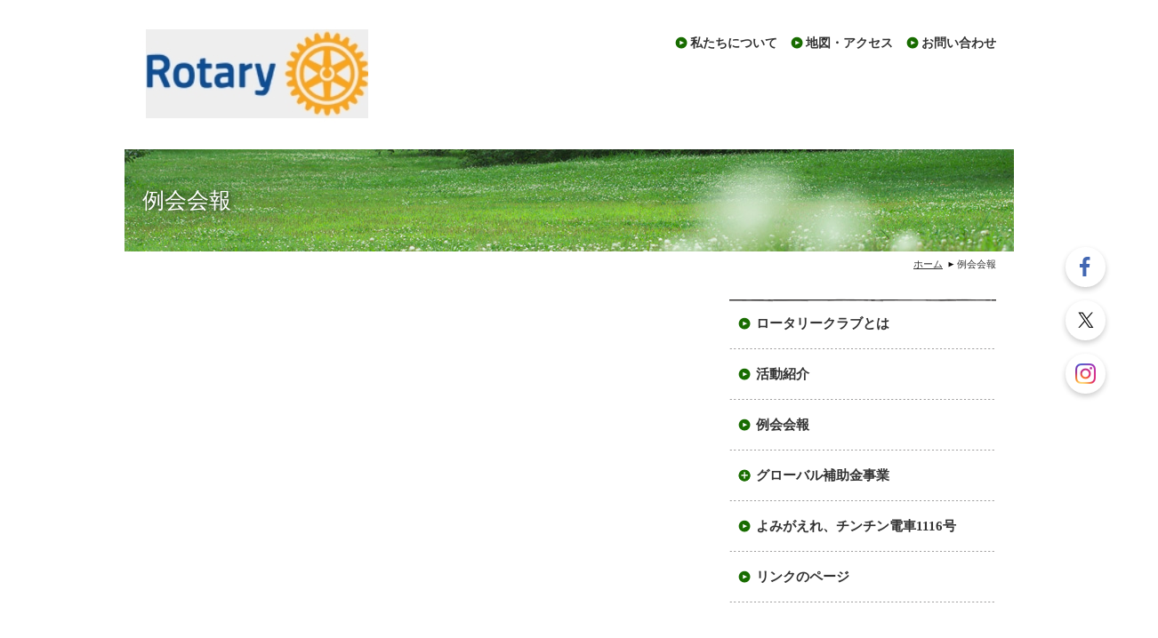

--- FILE ---
content_type: text/html; charset=UTF-8
request_url: https://www.hobara-rc.jp/cont9/main.html
body_size: 2200
content:
<!DOCTYPE HTML>
<html lang="ja">
<head prefix="og: http://ogp.me/ns#">
<meta charset="utf-8">
<title>例会会報 | 保原ロータリークラブ</title>
<meta name="Description" content="保原ロータリークラブ（国際ロータリー第２５３０地区 県北第二分区）のホームページへようこそ。 クラブテリトリーは、福島県伊達市のうち伊達町、保原町、霊山町、月館町と伊達郡桑折町、国見町です。 地域の皆様のお役に立つことをめざして、ロータリー活動を行っています。"/>
<meta name="keywords" content="ロータリークラブ，第2530地区，伊達市保原町，チンチン電車" />
<meta name="og:type" content="article">
<meta property="og:title" content="例会会報 | 保原ロータリークラブ" />
<meta property="og:url" content="https://www.hobara-rc.jp/cont9/main.html" />
<meta property="og:description" content="保原ロータリークラブ（国際ロータリー第２５３０地区県北第二分区）のホームページへようこそ。クラブテリトリーは、福島県伊達市のうち伊達町、保原町、霊山町、月館町と伊達郡桑折町、国見町です。地域の皆様のお役に立つことをめざして、ロータリー活動を行っています。" />
<meta name="twitter:card" content="summary" />
<meta name="twitter:title" content="例会会報 | 保原ロータリークラブ" />
<meta name="twitter:description" content="保原ロータリークラブ（国際ロータリー第２５３０地区県北第二分区）のホームページへようこそ。クラブテリトリーは、福島県伊達市のうち伊達町、保原町、霊山町、月館町と伊達郡桑折町、国見町です。地域の皆様のお役に立つことをめざして、ロータリー活動を行っています。" />




<script type="text/javascript" src="https://assets.toriaez.jp/templates/js/jquery.1.11.0.min.js"></script>

<!--[if lt IE 9]>
<script src="https://assets.toriaez.jp/templates/js/svn/html5.js"></script>
<![endif]-->
<!--[if lt IE 9]>
<script src="https://assets.toriaez.jp/templates/js/svn/IE9.js"></script>
<![endif]-->
<!--[if lt IE 7]>
<script src="https://assets.toriaez.jp/templates/js/svn/ie7-squish.js"></script>
<![endif]-->

<!--[if IE 6]>
<script type="text/javascript" src="https://assets.toriaez.jp/templates/js/DD_belatedPNG_0.0.8a.js"></script>
<script type="text/javascript">
 DD_belatedPNG.fix('.png,img');  
</script>
<![endif]-->

<!-- stylesheet -->
<link href="https://assets.toriaez.jp/thp2/pc/css/100/common.css" rel="stylesheet" media="all" /><!-- stylesheet end -->

<script src="https://assets.toriaez.jp/templates/js/Magnific-Popup-master/jquery.magnific-popup.min.js"></script>
<link href="https://assets.toriaez.jp/templates/js/Magnific-Popup-master/magnific-popup.css" rel="stylesheet">
<script>
jQuery(function(){
     jQuery('.article_figure div').magnificPopup({
       delegate: 'a',
       type: 'image',
       gallery: {
            enabled:true
        }
    });
});
</script>


<script type="text/javascript" src="https://assets.toriaez.jp/templates/js/jquery.easing.1.3.js"></script>
<script type="text/javascript" src="https://assets.toriaez.jp/templates/js/jquery_hash_link.js"></script>
<script type="text/javascript" language="JavaScript" src="https://assets.toriaez.jp/templates/js/smartRollover.js"></script>
<script type="text/javascript" language="JavaScript" src="https://assets.toriaez.jp/templates/js/heightLine.js"></script>




<script>
const _acc_user_id = 14457;
const _acc_post_domain = 'user.toriaez-hp.jp';
</script>
<script type="text/javascript" src="https://front-static.toriaez-hp.jp/front-static/js/api/analytics_api.js"></script></head>
<body class="tpl-contents page-179753">

<div id="container">
<div id="header" class="clearfix">

     <h1 id="site_title"><a href="../" class="png"><img src="https://toriaez-hp.jp/assets/1-C020000136/logo-20251108022002KspHNox57c.jpg" alt="保原ロータリークラブ"/></a></h1>

<div id="head_nav">
<ul>
<li class="form"><a href="../form.html">お問い合わせ</a></li>
<li class="map"><a href="../map.html">地図・アクセス</a></li>
<li class="profile"><a href="../profile.html">私たちについて</a></li>
</ul>
 
</div>

</div><!-- /#header -->



<div id="page_title">
<h2>例会会報</h2>
</div><!-- /#page_title -->



<div id="pnkz" class="clearfix">
<ul>
<li><a href="../">ホーム</a></li>
<li>例会会報</li>
</ul>
</div><!-- /#pnkz -->


<div id="content" class="clearfix">

<div id="main">


 



</div><!-- /#main -->







<div id="sidebar">
<div id="global_nav">
<dl id="globalMenu">
<dt class="parent"><a href="../cont1/main.html">ロータリークラブとは</a><span>展開</span></dt>
<dt class="parent"><a href="../cont2/main.html">活動紹介</a><span>展開</span></dt>
<dt class="parent"><a href="../cont9/main.html">例会会報</a><span>展開</span></dt>
<dt class="parent"><a href="../cont8/main.html">グローバル補助金事業</a><span>展開</span></dt>
<dd><a href="../cont8/28.html">2023.8.5〜19 ルワンダツアー</a></dd>
<dd><a href="../cont8/30.html">2023.8.9 Kigali-VirungaＲＣメークアップ訪問</a></dd>
<dt class="parent"><a href="../cont3/main.html">よみがえれ、チンチン電車1116号</a><span>展開</span></dt>
<dt class="parent"><a href="../cont6/main.html">リンクのページ</a><span>展開</span></dt>
</dl>
</div><!-- /#globel_nav -->

	<script>
	(function($) {
	$("#global_nav").find("dd").hide();
	$menus = $("#globalMenu").find("dt");

	$menus.each(function(i,ele) {
		var e = $(ele);
		if(e.next().is("dd")){
			return true;
		}else{
			e.find("span").remove();
		}
    });

  	$("#global_nav dt span").on("click",function(e){
	$btn = $(this);
	$(this).parent(".parent").nextUntil(".parent").slideToggle(120,"swing");
	$btn.toggleClass("close");
	});


	}(jQuery));
    </script>


<div id="inquiry">
<a href="../form.html">お問い合わせ</a>
</div><!-- /#inquiry -->

<div id="side-area">第2530地区予定表<br><br>https://ri2530.com/%e5%9c%b0%e5%8c%ba%e4%ba%88%e5%ae%9a%e8%a1%a8</div>

</div><!-- /#sidebar -->


<div id="pagetop">
<a href="#container">ページの先頭へ</a>
</div><!-- /#pagetop -->

</div><!-- /#content -->


<div id="footer">
<div id="about">
<ul>
<li class="profile"><a href="../profile.html">私たちについて</a></li>
<li class="map"><a href="../map.html">地図・アクセス</a></li>
  
<li class="form"><a href="../form.html">お問い合わせ</a></li>
 
</ul>
</div><!-- /#about -->

<address>copyright &copy; 保原ロータリークラブ some rights reserved.</address>
</div><!-- /#footer -->

</div><!-- /#container -->


<link href="https://assets.toriaez.jp/thp2/pc/css/common/module.css" rel="stylesheet" media="all" />
<!--=========================snsボタン=========================-->
<div id="sns">
<ul>
<li class="fb"><a href="https://www.facebook.com/第２５３０地区-保原ロータリークラブ-188076438517721" target="_blank"><img src="//toriaez-library.s3-ap-northeast-1.amazonaws.com/templates/images/common/icon/ico-fb_001.png" alt="Facebook"></a></li><li class="tw"><a href="https://twitter.com/hobara1965" target="_blank"><img src="//toriaez-library.s3-ap-northeast-1.amazonaws.com/templates/images/common/icon/ico-tw_001.png" alt="Twitter"></a></li><li class="ig"><a href="https://www.instagram.com/hobararc" target="_blank"><img src="//toriaez-library.s3-ap-northeast-1.amazonaws.com/templates/images/common/icon/ico-ig_001.png" alt="Instagram"></a></li></ul>
</div>
<!--=========================//snsボタン=========================-->
</body>
</html>


--- FILE ---
content_type: text/css
request_url: https://assets.toriaez.jp/thp2/pc/css/100/common.css
body_size: 4259
content:
/*============================
　CSSリセット
=============================*/
* {
	margin: 0;
	padding: 0;
	font-family:'ヒラギノ角ゴ Pro W3','Hiragino Kaku Gothic Pro','メイリオ',Meiryo,'ＭＳ Ｐゴシック','MS PGothic',sans-serif;;
}

/* HTML5タグ用リセット */
article, aside, details, figcaption, figure, 
footer, header, hgroup, menu, nav, section {
	display: block;
}

h1, h2, h3, h4, h5, h6, strong, b {
	font-weight:bold;
}
body {
	font-size: 72%;/*font-sizeリセット*/
}
html>/**/body {
	font-size: 12px; /*font-sizeリセット Except IE */
}
/* -----------------------------------------
		10px	>>	0.83em
		11px	>>	0.100em
		12px	>>	1em
		13px	>>	1.08em
		14px	>>	1.17em
		15px	>>	1.25em
		16px	>>	1.33em
		18px	>>	1.50em
		20px	>>	1.67em
----------------------------------------- */
img {
	border:none;
	margin: 0px;
	padding: 0px;
	vertical-align:middle;/*IE6 下の余白を消す*/
}
a {
	outline:none;/*for firefox*/
}
/*============================
　共通チップス
=============================*/
body {
	line-height:150%;
}
.clear {
	clear:both;
}

/*clearfix*/
.clearfix:after{
    content:"";
    clear:both;
    display:block;
    height:0;
}


.hide {
	display:none;
}
a {
	color:#333333;
	text-decoration:underline;
}
a:hover {
	color:#444444;
	text-decoration:none;
}
a:hover img {
}
/*============================
	レイアウト・背景色・基本文字色
=============================	*/
html {
}
body {
	background:#fff; /*このテンプレの背景色*/
	color:#333333; /*このテンプレの基本色*/
	text-align:center;
}
#container{
	text-align:center;
}
#content {
	width:960px;
	padding-bottom:80px;
	text-align:left;
	margin:30px auto 0;
}
#sidebar{
	width:300px;
	float:right;
	padding-bottom:100px;
}
#main{
	width:610px;
	float:left;
}
/*============================
	ヘッダー
=============================*/
#header {
	width:960px;
	margin:0 auto;
	text-align:left;
	padding:30px 0;
	position:relative;
}
/* タイトル */
#site_title {
	width:670px;
	line-height:140%;
}
#site_title h1{
	font-size:22px;
	*display:inline;
	*zoom:1;
	font-family:"ＭＳ Ｐ明朝", "MS PMincho", "ヒラギノ明朝 Pro W3", "Hiragino Mincho Pro", serif;
	font-weight:bold;
}
#site_title a {
	font-size:22px;
	text-decoration:none;
	color:#000000;
	font-family:"ＭＳ Ｐ明朝", "MS PMincho", "ヒラギノ明朝 Pro W3", "Hiragino Mincho Pro", serif;
	font-weight:bold;
}
#site_title a:hover {
	color:#000000;
}
#site_title img {
	max-width:670px;
	width:expression(this.width >= 670? "670px" : "auto");
}
#site_title a:hover img {
}
/*　ヘッドメニュー */
#head_nav {
	width:380px;
	height:14px;
	position:absolute;
	top:40px;
	right:0;
}
#head_nav ul{
	clear:both;
	width:380px;
	list-style-type:none;
}
#head_nav ul li{
	float:right;
	display:block;
	margin-left:15px;
}
#head_nav ul li a{
	text-decoration:none;
	font-size:14px;
	font-family:"ＭＳ Ｐ明朝", "MS PMincho", "ヒラギノ明朝 Pro W3", "Hiragino Mincho Pro", serif;
	padding:1px 0 1px 17px;
	background:url(../../images/100/ico-arrow_001.png) left 1px no-repeat;
	font-weight:bold;
}
#head_nav ul li a:hover{
	filter: alpha(opacity=90);
	-moz-opacity:0.9;
	opacity:0.9;
}
/*　リードエリア
------------------------------------------------*/
#lead_area{
	width:960px;
	box-sizing:border-box;
	margin:0 auto;
	padding:20px 20px;
	text-align:left;
	background:url(../../images/100/bgi-lead_001.jpg) left top no-repeat;
}
/*　メイン写真   */
#cover{
	float:right;
	width:365px;
	background:#fff;
	margin-right:5px;
}
#cover img{
	border:3px solid #fff;
	box-shadow: 0 0 8px #333;
	-moz-box-shadow: 0 0 8px #333;　/* Firefox用 */
	-webkit-box-shadow: 0 0 8px #333;　/* Safari,Google Chrome用 */
	width:100%;
}
/*　リードテキスト   */
#site_description {
	width:530px;
	float:left;
	color:#fff;
	font-size:20px;
	padding:30px 0;
	line-height:140%;
	font-family:"ＭＳ Ｐ明朝", "MS PMincho", "ヒラギノ明朝 Pro W3", "Hiragino Mincho Pro", serif;
	text-shadow: 1px 1px 10px #444;
	font-weight:normal;
}
/*　メイン画像なし   */
.no-img #cover{
	display:none;
}
.no-img #cover{
}
.no-img #site_description {
	width:auto;
}

/*スライド画像
------------------------------*/
.mainSlideIn {
	clear: both;
	box-sizing:content-box;
	box-sizing:inherit;
	width:960px;
	padding:0px 0 1px;
	margin: -18px 0 -10px;
}
.bx-wrapper {
  margin-bottom:40px !important;
	height:400px !important;
}
#mainSlide{
	margin:0;
}
#mainSlide li {
	height:400px !important;
	width:960px;
	position:relative;
	background:rgba(0,0,0,0.2);
	overflow:hidden;
}
#mainSlide li img {
	position:absolute;
	left:0;
	width:960px;
	height:auto;
}

/* pager */
.bx-wrapper .bx-pager.bx-default-pager a {
	background: #ccc;
	text-indent: -9999px;
	display: block;
	width: 7px;
	height: 7px;
	margin: 0 7.5px;
	outline: 0;
	cursor:pointer;
	border-radius:7px;
}
.bx-wrapper .bx-pager.bx-default-pager a:hover {
	background: #1d6b0e;
	opacity:1;
}
.bx-wrapper .bx-pager.bx-default-pager a.active {
	background: #1d6b0e;
	opacity:1;
}
.bx-wrapper .bx-pager {
    bottom: -30px!important;
}
/* controlBtn */
.bx-wrapper .bx-controls-direction a {
	width:40px;
	height:40px;
	border-radius:20px;
	margin:0;
	top:180px;
	cursor:pointer;
}
.bx-wrapper .bx-prev {
background:url(../../images/100/btn-slider_001.png) 15px center no-repeat #1d6b0e;
background-size:8px auto;
left:-30px;
}
.bx-wrapper .bx-prev:hover {
opacity:0.7;
}
.bx-wrapper .bx-next {
background:url(../../images/100/btn-slider_002.png) 17px center no-repeat #1d6b0e;
background-size:8px auto;
right:-30px;
}
.bx-wrapper .bx-next:hover {
opacity:0.7;
}

/*============================
	フッター
=============================*/
#footer {
	background:#e8f7e3;
	width:100%;
	text-align:center;
	padding:30px 0 10px;
}
#footerIn {
}
/*　コピーライト */
address{
	font-style:normal;
	font-size:11px;
	color:#186c00;
}
/*　プロフィール  */
#about {
	margin-bottom:30px;
}
#about ul{
	width:350px;
	display:inline-block;
	list-style-type:none;
}
#about ul li{
	float:left;
	display:block;
	margin-left:15px;
}
#about ul li a{
	text-decoration:none;
	font-size:12px;
	font-family:"ＭＳ Ｐ明朝", "MS PMincho", "ヒラギノ明朝 Pro W3", "Hiragino Mincho Pro", serif;
	padding:3px 0 3px 17px;
	background:url(../../images/100/ico-arrow_001.png) left 1px no-repeat;
	font-weight:bold;
}
#about ul li a:hover{
	filter: alpha(opacity=90);
	-moz-opacity:0.9;
	opacity:0.9;
}
/*============================
	ページトップ
=============================*/
#content {
	position:relative;
}
#pagetop {
	position:absolute;
	right:0;
	bottom:-15px;
	text-indent:-9999px;
}
#pagetop a {
	display:block;
	width:31px;
	height:31px;
	background:url(../../images/100/btn-pagetop_001.png) left top no-repeat;
}
#pagetop a:hover {
	filter: alpha(opacity=90);
	-moz-opacity:0.9;
	opacity:0.9;
}
/*============================
	サイドバー
=============================*/
#sidebar{
}
/*　グローバルナビ
-----------------------------------------*/
#global_nav {
	margin-bottom:50px;
	width:300px;
	background:url(../../images/100/lin-solid_001.png) left top repeat-x;
}
#global_nav dl {
	width:300px;
}
#global_nav dl a{
	font-family:"ＭＳ Ｐ明朝", "MS PMincho", "ヒラギノ明朝 Pro W3", "Hiragino Mincho Pro", serif;
	text-decoration:none;
	line-height:140%;
	display:block;
	font-size:15px;
	font-weight:bold;
}
#global_nav dl a:hover{
	filter: alpha(opacity=90);
	-moz-opacity:0.9;
	opacity:0.9;
}
#global_nav dl dt,
#global_nav dl dd{
	background:url(../../images/100/lin-dotted_001.png) left bottom repeat-x;
}
#global_nav dl dt {/* 親メニュー */
	position:relative;
}
#global_nav dl dt a {
	padding:18px 10px 18px 30px;
	background:url(../../images/100/ico-arrow_001.png) 10px 21px no-repeat;
}
#global_nav dl dt span {
	cursor:pointer;
	display:block;
	position:absolute;
	top:21px;
	left:10px;
	width:14px;
	height:0;
	padding-top:14px;
	*zoom:1;
	overflow:hidden;
	background:url(../../images/100/ico-plus_001.png) no-repeat;
}
#global_nav dl dt span:hover {
	filter: alpha(opacity=90);
	-moz-opacity:0.9;
	opacity:0.9;
}
#global_nav dl dt span.close {
	background:url(../../images/100/ico-minus_001.png) no-repeat;
}
#global_nav dl dt a:hover{
}
#global_nav dl dd{/* 子メニュー */
}
#global_nav dl dd:hover{/* 子メニュー */
}
#global_nav dl dd a {/* 子メニュー a */
	padding:18px 10px 18px 42px;
	background:url(../../images/100/ico-arrow_002.png) 30px 25px no-repeat;
}

/*　ブログ
-----------------------------------------*/
#blog {
	background:url(../../images/100/lin-solid_001.png) left top repeat-x;
	margin-bottom:50px;
	position:relative;
}
#blog h2 {
	font-family:"ＭＳ Ｐ明朝", "MS PMincho", "ヒラギノ明朝 Pro W3", "Hiragino Mincho Pro", serif;
	font-size:20px;
	font-weight:bold;
	padding:17px 10px 15px;
	background:url(../../images/100/lin-dotted_001.png) left bottom repeat-x;
}
#blog_link {
	position:absolute;
	right:10px;
	top:18px;
}
#blog_link a {
	font-family:"ＭＳ Ｐ明朝", "MS PMincho", "ヒラギノ明朝 Pro W3", "Hiragino Mincho Pro", serif;
	display:block;
	text-decoration:none;
	padding-left:17px;
	font-size:12px;
	background:url(../../images/100/ico-arrow_001.png) left 1px no-repeat;
}
#blog_link a:hover {
	filter: alpha(opacity=90);
	-moz-opacity:0.9;
	opacity:0.9;
}
#blog dl {
	padding:10px;
}
#blog dl dt{/* 日付 */
	margin-bottom:5px;
	display:block;
	width:80px;
	font-size:12px;
	float:left;
	padding-left:12px;
	background:url(../../images/100/ico-arrow_003.png) left 4px no-repeat;
}
#blog dl dd{/* ブログタイトル */
	margin-bottom:5px;
	display:block;
	width:180px;
	float:left;
}
#blog dl dd a{
	font-size:12px;
}
#blog dl dd a:hover {
}
/*　QRコード
-----------------------------------------*/
#qrcode {
	height:100px;
	position:relative;
	padding:10px;
	margin:0 10px 30px;
	background:#e8f7e3;
}
#qrcode p{
	width:140px;
	position:absolute;
	left:125px;
	top:26px;
	text-align:left;
	font-size:11px;
	line-height:150%;
}
#qrcode img{
	width:100px;
	position:absolute;
	left:10px;
	top:10px;
}
/*　お問い合わせ
-----------------------------------------*/
#inquiry {
	text-indent:-9999px;
	margin:0 10px 30px;
}
#inquiry a{
	display:block;
	margin:0 auto;
	width:290px;
	height:0;
	padding-top:56px;
	background:url(../../images/100/btn-inquiry_001.png) left top no-repeat;
}
#inquiry a:hover {
	filter: alpha(opacity=90);
	-moz-opacity:0.9;
	opacity:0.9;
}
/*============================
	メイン
=============================*/
/*　トピックス 
------------------------------------------------*/
#topics{
	margin-bottom:50px;
	background:url(../../images/100/lin-solid_001.png) left top repeat-x;
}
#topics h2{
	font-family:"ＭＳ Ｐ明朝", "MS PMincho", "ヒラギノ明朝 Pro W3", "Hiragino Mincho Pro", serif;
	width:590px;
	font-size:20px;
	font-weight:bold;
	padding:18px 10px;
	background:url(../../images/100/lin-dotted_001.png) left bottom repeat-x;
	margin-bottom:10px;
}
#topics dl{
	overflow-y:auto;
	max-height:220px;
	font-size:12px;
	padding:0 10px;
}
#topics dl dt {  /* 日付 */
	display:block;
	width:90px;
	float:left;
	margin-bottom:14px;
	padding-left:12px;
	background:url(../../images/100/ico-arrow_003.png) left 4px no-repeat;
}  
#topics dl dd {  /* トピックス本文 */ 
	display:block;
	width:460px;
	float:left;
	margin-bottom:14px;
}  
#topics dl dd a{
}
/*============================
	記事ボックス
=============================*/
.article_box {
	background:url(../../images/100/lin-solid_001.png) left top repeat-x;
	font-size:14px;
	margin-bottom:50px;
}
.article_box .article_title {
	font-family:"ＭＳ Ｐ明朝", "MS PMincho", "ヒラギノ明朝 Pro W3", "Hiragino Mincho Pro", serif;
	width:590px;
	font-size:20px;
	font-weight:bold;
	padding:18px 10px;
	background:url(../../images/100/lin-dotted_001.png) left bottom repeat-x;
}
.article_box .article_title h2 {
	font-family:"ＭＳ Ｐ明朝", "MS PMincho", "ヒラギノ明朝 Pro W3", "Hiragino Mincho Pro", serif;
	font-size:20px;
	line-height:140%;
}
/* 記事画像なし */
.article_box .entry {
	line-height:150%;
	padding:10px;
}
.article_box .entry b,
.article_box .entry em,
.article_box .entry span{
	font-size:1.05em;
	line-height:150%;
}
/* 記事画像あり */
.article_box .article_figure {
	width:418px;
	text-align:center;
	margin:0 auto;
}
.article_box .article_figure div{
	margin:0 3px 9px 3px;
    display: -moz-inline-box;
	display: inline-block;
	/display: inline;
	/margin-right: 3px;
	/zoom: 1;
	vertical-align:top;
}
.article_box .article_figure img{	
	width:200px;
}
.article_box .article_figure span {
	display:block;
	width:194px;
	padding:3px;
	line-height:140%;
	font-size:10px;
}
.article_box .article_figure a:hover img {
	filter: alpha(opacity=80);
	-moz-opacity:0.8;
	opacity:0.8;
}
/*記事ボックス内のテーブル*/
.article_box .entry table {
 	border-collapse:collapse;
    border:#ccc 1px solid;
}
.article_box .entry table th,
.article_box .entry table td {
	border:#ccc 1px solid;
	padding:10px;
}

/*============================
	下層ページ共通
=============================*/
/*ページタイトル*/
#page_title{
	width:960px;
	padding:40px 20px;
	background:url(../../images/100/bgi-lead_001.jpg) left -120px no-repeat;
	text-align:left;
	margin:0 auto;
}
#page_title h2 {
	color:#fff;
	font-size:25px;
	line-height:140%;
	font-family:"ＭＳ Ｐ明朝", "MS PMincho", "ヒラギノ明朝 Pro W3", "Hiragino Mincho Pro", serif;
	text-shadow: 1px 1px 10px #222;
	font-weight:normal;
}
/*パン屑リスト*/
#pnkz {
	width:960px;
	margin:0 auto;
	padding:5px 0 0 0;
	text-align:right;
}
#pnkz ul {
	list-style:none;
}
#pnkz ul li {
	/*float:left;*/
	display:inline-block;
	*display:inline;
	*zoom:1;
	font-size:11px;
}
#pnkz ul li a {
	padding-right:13px;
	background:url(../../images/100/ico-arrow_003.png) no-repeat right 3px;
}
/*============================
	フリーエリア
=============================*/
#side-area{
	padding:0 10px;
	margin-bottom:50px;
}
#foot-area{
	width:590px;
	padding:0 10px;
	margin-bottom:50px;
}
/*============================
	お問い合わせフォーム、プロフィール、地図
=============================*/
#map,#profile,#form {
	font-size:13px;
	padding-top:18px;
}
#map table,#form table, #profile table {
	border-collapse:collapse;
	width:100%;
}
#form table{
}
#map th, #profile th {
	padding:15px 10px 15px 10px;
	vertical-align:middle;
	font-weight:normal;
	width:20%;
	font-weight:bold;
	text-align:left;
}
#map td, #profile td {
	vertical-align:middle;
	padding: 15px 10px;
	width:400px;
}
#form th {
	vertical-align:middle;
	font-weight:normal;
	width:30%;
	padding:10px;
	text-align:left;
}
#form td {
	vertical-align:middle;
	padding:10px;
	width:70%;
}
/*お問い合わせ
-----------------------------------------*/
.warning {
	text-align:right;
}
.validation_span, .warning span {
	color:#F03;
}
#contact_submit th, #contact_submit td{
	text-align:center;
}
#form input, #form textarea {
	font-size:1.2em;
	padding:5px;
}
#form input[type=text], #form textarea {
	border:solid 1px #d3d0d0;
}
#form input[type=text]:focus, #form textarea:focus {
	outline:none;
	background:#e8f7e3;
}
#form input[type=submit],
#form input[type=reset] {
	padding:8px 10px;
}
/*リード文
-----------------------------------------*/
#lead_s {
	padding:10px 10px 20px 10px;
	background:url(../../images/100/lin-dotted_001.png) left bottom repeat-x;
	line-height:150%;
	margin-bottom:10px;
}
/*地図
-----------------------------------------*/
#frame {
	text-align:center;
	margin-bottom:15px;
}
#map #frame iframe {
	width: 100%;
	height: 400px;
}
/*プロフィール
-----------------------------------------*/
#profile{
}
/*エラーメッセージエリア
-----------------------------------------*/
.validation-advice {
	margin-top: 3px;
	padding-left: 5px;
	color: #cc0000;
}
.warning {
	line-height :150%;
	margin-left:5px;
	padding-top:5px;
}
.w_mark {
	color:#cc3300;
}
.thaks {
	line-height: 150%;
	padding :0 16px 40px 0;
}

.hidden {
	display:none;
}

/* 20170110 プロフィール、お問い合わせ、地図
-----------------------------------------*/
#map th, #profile th , .map th, .profile th {
width: 20%;
}

#map td, #profile td , .map td, .profile td {
word-break:break-all;
}


/* 20170703 ADD */
#side-area img{
	max-width: 100%;
}
#foot-area img{
	max-width: 100%;
}/* 20190416 ADD */
.box ul,
.box1 ul,
.box2 ul,
.box3 ul,
.articleBox ul,
.entry_box ul,
.entryBox ul,
.article-box ul,
.article ul,
.article_box ul{
    list-style-type: disc;
}
.box ol,
.box1 ol,
.box2 ol,
.box3 ol,
.articleBox ol,
.entry_box ol,
.entryBox ol,
.article-box ol,
.article ol,
.article_box ol {
    list-style-type: decimal;
}
.box ul,
.box1 ul,
.box2 ul,
.box3 ul,
.articleBox ul,
.entry_box ul,
.entryBox ul,
.article-box ul,
.article ul,
.article_box ul,
.box ol,
.box1 ol,
.box2 ol,
.box3 ol,
.articleBox ol,
.entry_box ol,
.entryBox ol,
.article-box ol,
.article ol,
.article_box ol {
    margin-left: 18px;
}


/* 20211112 フリーエリアテーブル設定
-----------------------------------------*/
#side-area table,.side-area table,
#foot-area table,.foot-area table{
    border-collapse: collapse;
}
#side-area table th,.side-area table th, 
#side-area table td,.side-area table td,
#foot-area table th,.foot-area table th,
#foot-area table td,.foot-area table td
{
    border: #ccc 1px solid;
    padding: 5px;
}

/* 202201 記事BOXの画像幅修正
-----------------------------------------*/
.article_box img {
    max-width: 100%;
}

/* 202202 記事BOXの画像幅修正
-----------------------------------------*/
.box_entry1 img,.box_entry2 img {
    max-width: 100%;
}

/* 202203 記事BOXの画像幅修正
-----------------------------------------*/
.entryText img,.entryTextBox img,.box-entry1 img,.box-entry2 img,.article-txt img,.article-entry img,.entry-box img {
    max-width: 100%;
}

